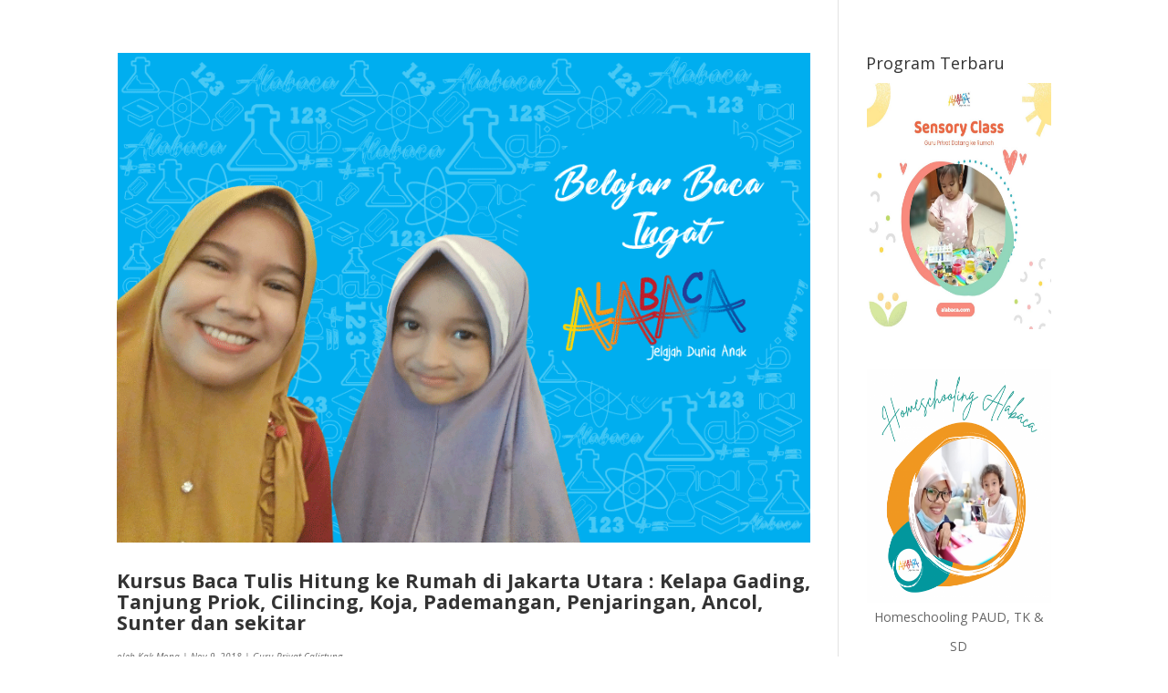

--- FILE ---
content_type: text/html; charset=utf-8
request_url: https://www.google.com/recaptcha/api2/aframe
body_size: 183
content:
<!DOCTYPE HTML><html><head><meta http-equiv="content-type" content="text/html; charset=UTF-8"></head><body><script nonce="WlS63Ovl3DjAqCpKfomilQ">/** Anti-fraud and anti-abuse applications only. See google.com/recaptcha */ try{var clients={'sodar':'https://pagead2.googlesyndication.com/pagead/sodar?'};window.addEventListener("message",function(a){try{if(a.source===window.parent){var b=JSON.parse(a.data);var c=clients[b['id']];if(c){var d=document.createElement('img');d.src=c+b['params']+'&rc='+(localStorage.getItem("rc::a")?sessionStorage.getItem("rc::b"):"");window.document.body.appendChild(d);sessionStorage.setItem("rc::e",parseInt(sessionStorage.getItem("rc::e")||0)+1);localStorage.setItem("rc::h",'1768979420055');}}}catch(b){}});window.parent.postMessage("_grecaptcha_ready", "*");}catch(b){}</script></body></html>